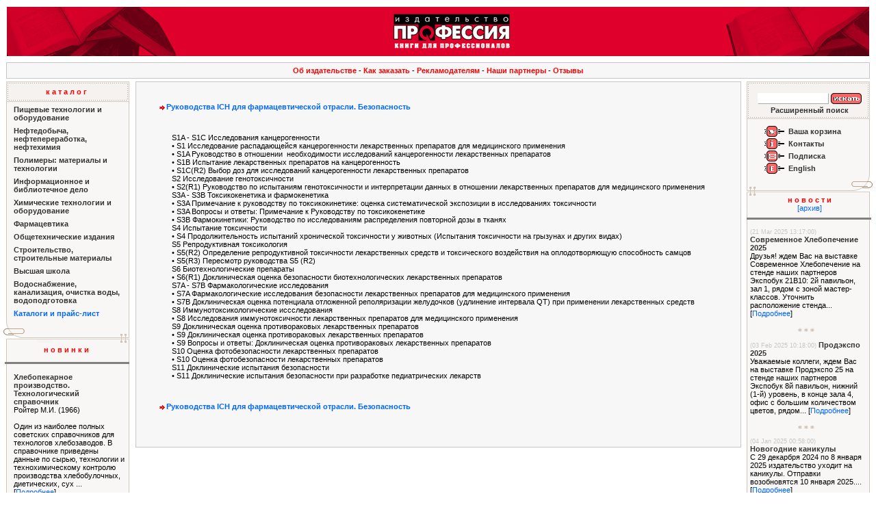

--- FILE ---
content_type: text/html; charset=utf-8
request_url: https://professija.ru/contextbookcontent.html?ID=600
body_size: 5954
content:
<html>
<head>
    <meta http-equiv="Content-Type" content="text/html; charset=UTF-8">
    <meta http-equiv="Expires" content="0">
    <meta http-equiv="pragma" content="no-cache">
    <meta http-equiv="Cache-control" content="no-cache">
    <meta name="mailru-verification" content="cb614479424c563a"/>
    <meta name="keywords" content="">
    <meta name="description" content="">
    <link rel="stylesheet" href="/css/pro.css" type="text/css">
        <title>[Содержание книги] - Издательство `Профессия`</title>
        </head>
<body bgcolor="#FFFFFF" text="#000000" leftmargin=5 topmargin=5>

<table border=0 cellpadding=3 width='100%'><tr><td><table width='100%' border='0' cellspacing='0' cellpadding='0' height='54' bgcolor='df002b'><tr><td width=0><img border=0 src='/graphics/tlft.jpg'></td><td width='100%' align=center><a href='/'><img border=0 src='/graphics/tcnt.jpg'></a></td><td width=0><img border=0 src='/graphics/trgh.jpg'></td></tr></table></td></tr></table>
<table width='100%' border='0' cellspacing='0' cellpadding='4'><tr><td><table width='100%' border='0' cellspacing='1' cellpadding='5' bgcolor='#C6C6C6' align='center' class='texta'><tr><td ALIGN='center' bgcolor='#F7F7F7'> <b><a class=text10r href=/contextabout.html>Об издательстве</a></b>&nbsp;-&nbsp;<b><a class=text10r href=/contexthelp.html>Как заказать</a></b>&nbsp;-&nbsp;<b><a class=text10r href=/pid42.html>Рекламодателям</a></b>&nbsp;-&nbsp;<b><a class=text10r href=/contextpartners.html>Наши партнеры</a></b>&nbsp;-&nbsp;<b><a class=text10r href=/contextgbook.html>Отзывы</a></b></td></tr></table></td></tr></table>
<table width="100%" border="0" cellspacing="0" cellpadding="0">
    <tr>
        <TD WIDTH="184" VALIGN="top" ROWSPAN="2">
    <table width="184" border="0" cellspacing="0" cellpadding="0" background="/graphics/bg_l.gif" bgcolor="F9F7F6">
        <tr>
            <td width="184" height="30" background="/graphics/l_up.gif" align="center" valign="middle"><b
                        class="text13r"><a class=text11r href='contextcatalog.html'>к а т а л о г</a></b>
            </td>
        </tr>
        <tr>
            <td width="184" height="21">
                <!--			<table width="100%" border="0" cellspacing="0" cellpadding="0" class="red" height="20">
	      <tr>
	        <td align="center" valign="middle"><b>к а т а л о г</b></td>
        </tr>
      </table>
      <hr noshade width="180" size="1" align="right">-->
                <table width="184" border="0" cellspacing="0" cellpadding="5" class="texta">
                    <tr>
                        <td width="0"></td>
                        <td width="180">
                            <TABLE border='0' width='99%' cellpadding=0 cellspacing=0><TR><TD width='100%'><a href="/contextcatalogpage.html?clsID=2" class="menu1"><b>Пищевые технологии и оборудование</b></a></TD></tr><tr><TD valign='top'><IMG SRC="/graphics/spacer.gif" height='7' BORDER="0"></TD></tr></TABLE><DIV id=cat2 style='DISPLAY: none'><TABLE border='0' width='99%' cellpadding=0 cellspacing=0><TR><TD valign='top'><IMG SRC="/graphics/spacer.gif" width='5' BORDER="0"></TD><TD width='100%'><a href="/contextcatalogpage.html?clsID=7" class="menu1">Напитки</a></TD></TR><tr><TD valign='top'><IMG SRC="/graphics/spacer.gif" height='4' BORDER="0"></TD></tr></TABLE><TABLE border='0' width='99%' cellpadding=0 cellspacing=0><TR><TD valign='top'><IMG SRC="/graphics/spacer.gif" width='5' BORDER="0"></TD><TD width='100%'><a href="/contextcatalogpage.html?clsID=25" class="menu1">Упаковка. Материалы и технологии</a></TD></TR><tr><TD valign='top'><IMG SRC="/graphics/spacer.gif" height='4' BORDER="0"></TD></tr></TABLE><TABLE border='0' width='99%' cellpadding=0 cellspacing=0><TR><TD valign='top'><IMG SRC="/graphics/spacer.gif" width='5' BORDER="0"></TD><TD width='100%'><a href="/contextcatalogpage.html?clsID=24" class="menu1">Хлеб и кондитерские изделия. Зернопереработка</a></TD></TR><tr><TD valign='top'><IMG SRC="/graphics/spacer.gif" height='4' BORDER="0"></TD></tr></TABLE><TABLE border='0' width='99%' cellpadding=0 cellspacing=0><TR><TD valign='top'><IMG SRC="/graphics/spacer.gif" width='5' BORDER="0"></TD><TD width='100%'><a href="/contextcatalogpage.html?clsID=22" class="menu1">Молочные продукты</a></TD></TR><tr><TD valign='top'><IMG SRC="/graphics/spacer.gif" height='4' BORDER="0"></TD></tr></TABLE><TABLE border='0' width='99%' cellpadding=0 cellspacing=0><TR><TD valign='top'><IMG SRC="/graphics/spacer.gif" width='5' BORDER="0"></TD><TD width='100%'><a href="/contextcatalogpage.html?clsID=23" class="menu1">Мясо, птица и рыба</a></TD></TR><tr><TD valign='top'><IMG SRC="/graphics/spacer.gif" height='4' BORDER="0"></TD></tr></TABLE><TABLE border='0' width='99%' cellpadding=0 cellspacing=0><TR><TD valign='top'><IMG SRC="/graphics/spacer.gif" width='5' BORDER="0"></TD><TD width='100%'><a href="/contextcatalogpage.html?clsID=26" class="menu1">Межотраслевые издания для пищевой промышленности</a></TD></TR><tr><TD valign='top'><IMG SRC="/graphics/spacer.gif" height='4' BORDER="0"></TD></tr></TABLE><TABLE border='0' width='99%' cellpadding=0 cellspacing=0><TR><TD valign='top'><IMG SRC="/graphics/spacer.gif" width='5' BORDER="0"></TD><TD width='100%'><a href="/contextcatalogpage.html?clsID=34" class="menu1">Книги наших партнеров по издательским ценам!</a></TD></TR><tr><TD valign='top'><IMG SRC="/graphics/spacer.gif" height='4' BORDER="0"></TD></tr></TABLE><TABLE border='0' width='99%' cellpadding=0 cellspacing=0><TR><TD valign='top'><IMG SRC="/graphics/spacer.gif" width='5' BORDER="0"></TD><TD width='100%'><a href="/contextcatalogpage.html?clsID=37" class="menu1">Пищевые ингредиенты и добавки</a></TD></TR><tr><TD valign='top'><IMG SRC="/graphics/spacer.gif" height='4' BORDER="0"></TD></tr></TABLE><TABLE border='0' width='99%' cellpadding=0 cellspacing=0><TR><TD valign='top'><IMG SRC="/graphics/spacer.gif" width='5' BORDER="0"></TD><TD width='100%'><a href="/contextcatalogpage.html?clsID=38" class="menu1">Холодильная техника и технологии</a></TD></TR><tr><TD valign='top'><IMG SRC="/graphics/spacer.gif" height='4' BORDER="0"></TD></tr></TABLE><TABLE border='0' width='99%' cellpadding=0 cellspacing=0><TR><TD valign='top'><IMG SRC="/graphics/spacer.gif" width='5' BORDER="0"></TD><TD width='100%'><a href="/contextcatalogpage.html?clsID=42" class="menu1">Плодоовощная продукция</a></TD></TR><tr><TD valign='top'><IMG SRC="/graphics/spacer.gif" height='4' BORDER="0"></TD></tr></TABLE><TABLE border='0' width='99%' cellpadding=0 cellspacing=0><TR><TD valign='top'><IMG SRC="/graphics/spacer.gif" width='5' BORDER="0"></TD><TD width='100%'><a href="/contextcatalogpage.html?clsID=43" class="menu1">Общественное питание: технологии, рецептуры и нормативы</a></TD></TR><tr><TD valign='top'><IMG SRC="/graphics/spacer.gif" height='4' BORDER="0"></TD></tr></TABLE></div><TABLE border='0' width='99%' cellpadding=0 cellspacing=0><TR><TD width='100%'><a href="/contextcatalogpage.html?clsID=35" class="menu1"><b>Нефтедобыча, нефтепереработка, нефтехимия</b></a></TD></tr><tr><TD valign='top'><IMG SRC="/graphics/spacer.gif" height='7' BORDER="0"></TD></tr></TABLE><DIV id=cat35 style='DISPLAY: none'></div><TABLE border='0' width='99%' cellpadding=0 cellspacing=0><TR><TD width='100%'><a href="/contextcatalogpage.html?clsID=5" class="menu1"><b>Полимеры: материалы и технологии</b></a></TD></tr><tr><TD valign='top'><IMG SRC="/graphics/spacer.gif" height='7' BORDER="0"></TD></tr></TABLE><DIV id=cat5 style='DISPLAY: none'><TABLE border='0' width='99%' cellpadding=0 cellspacing=0><TR><TD valign='top'><IMG SRC="/graphics/spacer.gif" width='5' BORDER="0"></TD><TD width='100%'><a href="/contextcatalogpage.html?clsID=12" class="menu1">Общие вопросы полимерной отрасли</a></TD></TR><tr><TD valign='top'><IMG SRC="/graphics/spacer.gif" height='4' BORDER="0"></TD></tr></TABLE><TABLE border='0' width='99%' cellpadding=0 cellspacing=0><TR><TD valign='top'><IMG SRC="/graphics/spacer.gif" width='5' BORDER="0"></TD><TD width='100%'><a href="/contextcatalogpage.html?clsID=13" class="menu1">Литье</a></TD></TR><tr><TD valign='top'><IMG SRC="/graphics/spacer.gif" height='4' BORDER="0"></TD></tr></TABLE><TABLE border='0' width='99%' cellpadding=0 cellspacing=0><TR><TD valign='top'><IMG SRC="/graphics/spacer.gif" width='5' BORDER="0"></TD><TD width='100%'><a href="/contextcatalogpage.html?clsID=17" class="menu1">Экструзия</a></TD></TR><tr><TD valign='top'><IMG SRC="/graphics/spacer.gif" height='4' BORDER="0"></TD></tr></TABLE><TABLE border='0' width='99%' cellpadding=0 cellspacing=0><TR><TD valign='top'><IMG SRC="/graphics/spacer.gif" width='5' BORDER="0"></TD><TD width='100%'><a href="/contextcatalogpage.html?clsID=18" class="menu1">Специальные технологии</a></TD></TR><tr><TD valign='top'><IMG SRC="/graphics/spacer.gif" height='4' BORDER="0"></TD></tr></TABLE><TABLE border='0' width='99%' cellpadding=0 cellspacing=0><TR><TD valign='top'><IMG SRC="/graphics/spacer.gif" width='5' BORDER="0"></TD><TD width='100%'><a href="/contextcatalogpage.html?clsID=19" class="menu1">Упаковка: материалы и технологии</a></TD></TR><tr><TD valign='top'><IMG SRC="/graphics/spacer.gif" height='4' BORDER="0"></TD></tr></TABLE><TABLE border='0' width='99%' cellpadding=0 cellspacing=0><TR><TD valign='top'><IMG SRC="/graphics/spacer.gif" width='5' BORDER="0"></TD><TD width='100%'><a href="/contextcatalogpage.html?clsID=20" class="menu1">Межотраслевые издания для полимерной отрасли</a></TD></TR><tr><TD valign='top'><IMG SRC="/graphics/spacer.gif" height='4' BORDER="0"></TD></tr></TABLE><TABLE border='0' width='99%' cellpadding=0 cellspacing=0><TR><TD valign='top'><IMG SRC="/graphics/spacer.gif" width='5' BORDER="0"></TD><TD width='100%'><a href="/contextcatalogpage.html?clsID=46" class="menu1">Полимеры: материалы и технологии</a></TD></TR><tr><TD valign='top'><IMG SRC="/graphics/spacer.gif" height='4' BORDER="0"></TD></tr></TABLE><TABLE border='0' width='99%' cellpadding=0 cellspacing=0><TR><TD valign='top'><IMG SRC="/graphics/spacer.gif" width='5' BORDER="0"></TD><TD width='100%'><a href="/contextcatalogpage.html?clsID=45" class="menu1">Полимеры: материалы и технологии</a></TD></TR><tr><TD valign='top'><IMG SRC="/graphics/spacer.gif" height='4' BORDER="0"></TD></tr></TABLE><TABLE border='0' width='99%' cellpadding=0 cellspacing=0><TR><TD valign='top'><IMG SRC="/graphics/spacer.gif" width='5' BORDER="0"></TD><TD width='100%'><a href="/contextcatalogpage.html?clsID=47" class="menu1">Книги издательства НАУЧНЫЕ ОСНОВЫ И ТЕХНОЛОГИИ</a></TD></TR><tr><TD valign='top'><IMG SRC="/graphics/spacer.gif" height='4' BORDER="0"></TD></tr></TABLE></div><TABLE border='0' width='99%' cellpadding=0 cellspacing=0><TR><TD width='100%'><a href="/contextcatalogpage.html?clsID=4" class="menu1"><b>Информационное и библиотечное дело</b></a></TD></tr><tr><TD valign='top'><IMG SRC="/graphics/spacer.gif" height='7' BORDER="0"></TD></tr></TABLE><DIV id=cat4 style='DISPLAY: none'></div><TABLE border='0' width='99%' cellpadding=0 cellspacing=0><TR><TD width='100%'><a href="/contextcatalogpage.html?clsID=33" class="menu1"><b>Химические технологии и оборудование</b></a></TD></tr><tr><TD valign='top'><IMG SRC="/graphics/spacer.gif" height='7' BORDER="0"></TD></tr></TABLE><DIV id=cat33 style='DISPLAY: none'></div><TABLE border='0' width='99%' cellpadding=0 cellspacing=0><TR><TD width='100%'><a href="/contextcatalogpage.html?clsID=50" class="menu1"><b>Фармацевтика</b></a></TD></tr><tr><TD valign='top'><IMG SRC="/graphics/spacer.gif" height='7' BORDER="0"></TD></tr></TABLE><DIV id=cat50 style='DISPLAY: none'></div><TABLE border='0' width='99%' cellpadding=0 cellspacing=0><TR><TD width='100%'><a href="/contextcatalogpage.html?clsID=6" class="menu1"><b>Общетехнические издания</b></a></TD></tr><tr><TD valign='top'><IMG SRC="/graphics/spacer.gif" height='7' BORDER="0"></TD></tr></TABLE><DIV id=cat6 style='DISPLAY: none'></div><TABLE border='0' width='99%' cellpadding=0 cellspacing=0><TR><TD width='100%'><a href="/contextcatalogpage.html?clsID=48" class="menu1"><b>Строительство, строительные материалы</b></a></TD></tr><tr><TD valign='top'><IMG SRC="/graphics/spacer.gif" height='7' BORDER="0"></TD></tr></TABLE><DIV id=cat48 style='DISPLAY: none'></div><TABLE border='0' width='99%' cellpadding=0 cellspacing=0><TR><TD width='100%'><a href="/contextcatalogpage.html?clsID=3" class="menu1"><b>Высшая школа</b></a></TD></tr><tr><TD valign='top'><IMG SRC="/graphics/spacer.gif" height='7' BORDER="0"></TD></tr></TABLE><DIV id=cat3 style='DISPLAY: none'></div><TABLE border='0' width='99%' cellpadding=0 cellspacing=0><TR><TD width='100%'><a href="/contextcatalogpage.html?clsID=41" class="menu1"><b>Водоснабжение, канализация, очистка воды, водоподготовка</b></a></TD></tr><tr><TD valign='top'><IMG SRC="/graphics/spacer.gif" height='7' BORDER="0"></TD></tr></TABLE><DIV id=cat41 style='DISPLAY: none'></div><b><a class=text11b href='/contextbookfiles.html'>Каталоги и прайс-лист</a></b>                        </td>
                    </tr>
                </table>
            </td>
        </tr>
        <tr>
            <td width="184"><img src="/graphics/l_n.gif" width="184" height="25"></td>
        </tr>
    </table>

        <table width="184" border="0" cellspacing="0" cellpadding="0" background="/graphics/bg_l.gif" bgcolor="F9F7F6">
        <tr>
            <td width="184" height="7"><img src="/graphics/l_u.gif" width="184" height="7"></td>
        </tr>
        <tr>
            <td width="184" height="21">
                <table width="100%" border="0" cellspacing="0" cellpadding="0" class="red" height="20">
                    <tr>
                        <td align="center" valign="middle"><b>н о в и н к и</b></td>
                    </tr>
                </table>
                <hr noshade width="180" size="1" align="right">
                <table width="184" border="0" cellspacing="0" cellpadding="5" class="texta">
                    <tr>
                        <td width="0"></td>
                        <td width="180">
                            
                                <p><b><A HREF="/contextbookdetail.html?ID=767"
                                         class="menu1">Хлебопекарное производство. Технологический справочник</A></b><br>

                                    Ройтер М.И. (1966) <br>

                                    <br>

                                    Один из наиболее полных советских справочников для технологов хлебозаводов. В справочнике приведены данные по сырью, технологии и технохимическому контролю производства хлебобулочных, диетических, сух ... [<A
                                            HREF="/contextbookdetail.html?ID=767">Подробнее</A>]</p>

                                
                                    <p align="center"><img src="/graphics/z.gif" width="6" height="6" alt="">

                                        <img src="/graphics/z.gif" width="6" height="6" alt=""> <img src="/graphics/z.gif"
                                                                                              width="6" height="6" alt=""></p>

                                    
                                <p><b><A HREF="/contextbookdetail.html?ID=763"
                                         class="menu1">Практические рекомендации по применению пищевых добавок в вопросах и ответах</A></b><br>

                                    Сарафанова Л. А. (2025) <br>

                                    <br>

                                    Практическое пособие дает ответы на многочисленные вопросы специалистов и поможет разобраться в особенностях применения популярных пищевых добавок. В книге в доступной форме даются ответы на более чем ... [<A
                                            HREF="/contextbookdetail.html?ID=763">Подробнее</A>]</p>

                                
                        </td>

                    </tr>

                </table>


            </td>

        </tr>

        <tr>

            <td width="184"><img src="/graphics/l_n.gif" width="184" height="25"></td>

        </tr>

    </table>

        <table width="184" border="0" cellspacing="0" cellpadding="0" height="5">
        <tr>
            <td height="5" width="184"><img src="/graphics/l_niz.gif" width="184" height="5"></td>
        </tr>
    </table>
    </TD><TD WIDTH="98%" VALIGN="top" ><table width="98%" border="0" cellspacing="1" cellpadding="30" bgcolor="#C6C6C6"
       align="center" class="texta">
    <tr>
        <td bgcolor="#F7F7F7">
            <p><b><A HREF="/contextbookdetail.html?ID=600"><img src="/graphics/arrow.gif" width="14" height="7" align="absmiddle" border="0">Руководства ICH для фармацевтической отрасли. Безопасность</a></b></p><table width='100%' border=0 cellpadding=20><tr><td><pre class="text11black">S1A - S1C Исследования канцерогенности
&bull; S1 Исследование распадающейся канцерогенности лекарственных препаратов для медицинского применения
&bull; S1A Руководство в отношении  необходимости исследований канцерогенности лекарственных препаратов
&bull; S1B Испытание лекарственных препаратов на канцерогенность
&bull; S1C(R2) Выбор доз для исследований канцерогенности лекарственных препаратов 
S2 Исследование генотоксичности
&bull; S2(R1) Руководство по испытаниям генотоксичности и интерпретации данных в отношении лекарственных препаратов для медицинского применения
S3A - S3B Токсикокенетика и фармокенетика
&bull; S3A Примечание к руководству по токсикокинетике: оценка систематической экспозиции в исследованиях токсичности 
&bull; S3A Вопросы и ответы: Примечание к Руководству по токсикокенетике
&bull; S3B Фармокинетики: Руководство по исследованиям распределения повторной дозы в тканях 
S4 Испытание токсичности
&bull; S4 Продолжительность испытаний хронической токсичности у животных (Испытания токсичности на грызунах и других видах)
S5 Репродуктивная токсикология
&bull; S5(R2) Определение репродуктивной токсичности лекарственных средств и токсического воздействия на оплодотворяющую способность самцов
&bull; S5(R3) Пересмотр руководства S5 (R2)
S6 Биотехнологические препараты
&bull; S6(R1) Доклиническая оценка безопасности биотехнологических лекарственных препаратов
S7A - S7B Фармакологические исследования
&bull; S7A Фармакологические исследования безопасности лекарственных препаратов для медицинского применения
&bull; S7B Доклиническая оценка потенциала отложенной реполяризации желудочков (удлинение интервала QT) при применении лекарственных средств
S8 Иммунотоксикологические иссследования
&bull; S8 Исследования иммунотоксичности лекарственных препаратов для медицинского применения
S9 Доклиническая оценка противораковых лекарственных препаратов
&bull; S9 Доклиническая оценка противораковых лекарственных препаратов 
&bull; S9 Вопросы и ответы: Доклиническая оценка противораковых лекарственных препаратов
S10 Оценка фотобезопасности лекарственных препаратов
&bull; S10 Оценка фотобезопасности лекарственных препаратов
S11 Доклинические испытания безопасности
&bull; S11 Доклинические испытания безопасности при разработке педиатрических лекарств
</pre></td></tr></table><p><b><A HREF="/contextbookdetail.html?ID=600"><img src="/graphics/arrow.gif" width="14" height="7" align="absmiddle" border="0">Руководства ICH для фармацевтической отрасли. Безопасность</a></b></p><br>        </td>
    </tr>
</table>
</TD><TD WIDTH="184" VALIGN="top" ROWSPAN="2">
<form action="/contextsearch.html" method=GET>
      <table width="184" border="0" cellspacing="0" cellpadding="0" background="/graphics/bg_r.gif" bgcolor="F9F7F6">
        <tr>
          <td width="184" height="55" background="/graphics/r_up.gif" valign="middle" align="center">
              <table border="0" cellpadding="0" CELLPADDING="0" STYLE="margin-top:10px;"><tr><td valign="middle"><input type="text" name="str" class="texta" size="15" value=""></td><td valign="middle"><input type="Image" src="/graphics/a_search.gif"  width="47" height="18" border="0" alt="искать" style="border: 0px;" valign="center" name="s" value="Искать"></td></tr><tr><td colspan="2" align="center"><a href="/contextsearchext.html" class="menu1"><b>Расширенный поиск</b></a></td></tr></table>
          </td>
        </tr>
        <tr>
          <td width="184" height="21" align=center>
            <table width="140" border="0" cellspacing="0" cellpadding="0">
              <tr>
                <td width="40" align="right" height="10"></td>
                <td width="144" valign="middle" height="10"></td>
              </tr>
              <tr>
                <td width="40" align="right"><b><a href="/contextcart.html" class="menu1"><img src="/graphics/b_basket.gif" width="38" height="16" border="0"></a></b></td>
                <td width="144" valign="middle"><b><a href="/contextcart.html" class="menu1">Ваша корзина</a></b></td>
              </tr>
              <tr>
                <td height="2" width="40" align="right"><b></b></td>
                <td height="2" width="144" valign="middle"><b></b></td>
              </tr>
              <tr>
                <td width="40" align="right"><b><a href="/contextcontacts.html" class="menu1"><img src="/graphics/b_info.gif" width="38" height="16" border="0"></a></b></td>
                <td width="144" valign="middle"><b><a href="/contextcontacts.html" class="menu1">Контакты</a></b></td>
              </tr>
              <tr>
                <td width="40" height="2" align="right"><b></b></td>
                <td width="144" valign="middle" height="2"><b></b></td>
              </tr>
              <tr>
                <td width="40" align="right"><b><a href="/contextsubscribe.html" class="menu1"><img src="/graphics/b_mail.gif" width="38" height="16" border="0"></a></b></td>
                <td width="144" valign="middle"><b><a href="/contextsubscribe.html" class="menu1">Подписка</a></b></td>
              </tr>
              <tr>
                <td width="40" height="2" align="right"><b></b></td>
                <td width="144" valign="middle" height="2"><b></b></td>
              </tr>
              <tr>
                <td width="40" align="right"><b>

								<a href="/contextcatalog.html?CHANGECURRENTLANG=eng&ID=600" class="menu1"><img src="/graphics/b_eng.gif" width="38" height="16" border="0"></a>
								<!--img src="/graphics/b_eng.gif" width="38" height="16" border="0"-->
								</b></td>
                <td width="144" valign="middle"><b>
								</form>
<a href="pid43.html?CHANGECURRENTLANG=eng&ID=600" class="menu1">English</a></b></td>
              </tr>
							<!--							<tr>
							<form action="http://subscribe.ru/member/quick" method="GET" name="CityCat">
							<INPUT TYPE=hidden NAME=action VALUE=quick>
							<INPUT TYPE=hidden NAME=format VALUE=html>
							<INPUT TYPE=hidden NAME=lang VALUE=koi>
							<INPUT TYPE=hidden NAME=grp VALUE="lit.book.news.professija"> <!-- Изменить после регистрации --
			          <td colspan=2  width="184" valign="middle" align="center">
									<hr width="180" align=left><TABLE width="100%" BORDER="0" CELLPADDING="0" CELLPADDING="0" STYLE="margin-top:10px;"><TR><TD colspan=2 align=center class=texta><b>Подписка на новости</b><br>&nbsp;</TD></TR><TR><TD VALIGN="middle" align=center class=texta>E-mail:&nbsp;<input type="text" name="email" class="texta" size="15"><br><br><input TYPE="Image" SRC="/graphics/a_subscribe.gif"  width="83" height="18" border="0" alt="Подписаться" STYLE="border: 0px;" valign="center" NAME="subscr" VALUE="OK"></TD></TR></TABLE>
		  	        </td>
							</form>
			        </tr>-->
							            </table>
          </td>
        </tr>
        <tr>
          <td width="184"><img src="/graphics/r_n.gif" width="184" height="25"></td>
        </tr>
      </table>
    <table width="184" border="0" cellspacing="0" cellpadding="0" background="/graphics/bg_r.gif" bgcolor="F9F7F6">
        <tr>
            <td width="184" height="7" valign="middle" align="center"><img src="/graphics/r_u.gif" width="184"
                                                                           height="7"></td>
        </tr>
        <tr>
            <td width="184" height="21">
                <table width="100%" border="0" cellspacing="0" cellpadding="0" class="red" height="20">
                    <tr>
                        <td align="center" valign="middle"><b>н о в о с т и</b><br><A
                                    HREF="/contextnewsdetail.html?ID=0">[архив]</A>
                        </td>
                    </tr>
                </table>
                <hr noshade width="180" size="1" align="left">
                <table width="184" border="0" cellspacing="0" cellpadding="5" class="texta">
                    <tr>
                        <td width="180">
                                                        <SMALL STYLE="color: #C6C6C6">(21 Mar 2025 13:17:00)</SMALL>
                                <B><a href="/contextnewsdetail.html?ID=113" class="menu1">Современное Хлебопечение 2025</a></B> <br>
                                Друзья!
ждем Вас на выставке Современное Хлебопечение на стенде наших партнеров Экспобук 21В10:&nbsp;2й павильон, зал 1, рядом с зоной мастер-классов. Уточнить расположение стенда...                                    [<span><a href="/contextnewsdetail.html?ID=113">Подробнее</a></span>]
                                                                <p align="center"><img src="/graphics/z.gif" width="6" height="6">
                                    <img src="/graphics/z.gif" width="6" height="6"> <img src="/graphics/z.gif"
                                                                                          width="6" height="6">
                                </p>
                                                            <SMALL STYLE="color: #C6C6C6">(03 Feb 2025 10:18:00)</SMALL>
                                <B><a href="/contextnewsdetail.html?ID=112" class="menu1">Продэкспо 2025</a></B> <br>
                                Уважаемые коллеги,
ждем Вас на выставке Продэкспо 25 на стенде наших партнеров Экспобук 8й павильон, нижний (1-й) уровень, в конце зала 4, офис с большим количеством цветов, рядом...                                    [<span><a href="/contextnewsdetail.html?ID=112">Подробнее</a></span>]
                                                                <p align="center"><img src="/graphics/z.gif" width="6" height="6">
                                    <img src="/graphics/z.gif" width="6" height="6"> <img src="/graphics/z.gif"
                                                                                          width="6" height="6">
                                </p>
                                                            <SMALL STYLE="color: #C6C6C6">(04 Jan 2025 00:58:00)</SMALL>
                                <B><a href="/contextnewsdetail.html?ID=111" class="menu1">Новогодние каникулы</a></B> <br>
                                С 29 декарбря 2024 по 8 января 2025 издательство уходит на каникулы. Отправки возобновятся 10 января 2025....                                    [<span><a href="/contextnewsdetail.html?ID=111">Подробнее</a></span>]
                                                                <p align="center"><img src="/graphics/z.gif" width="6" height="6">
                                    <img src="/graphics/z.gif" width="6" height="6"> <img src="/graphics/z.gif"
                                                                                          width="6" height="6">
                                </p>
                                                            <SMALL STYLE="color: #C6C6C6">(09 Sep 2024 15:57:00)</SMALL>
                                <B><a href="/contextnewsdetail.html?ID=110" class="menu1">Агропродмаш 2024</a></B> <br>
                                Уважаемые коллеги,
ждем Вас на нашем стенде 84С44 на выставке Агропродмаш 2024 пав. 8/1-й уровень/зал 4,&nbsp;примерно посередине между эскалаторами на 2й уровень - см. схему

...                                    [<span><a href="/contextnewsdetail.html?ID=110">Подробнее</a></span>]
                                                        </td>
                        <td width="0"></td>
                    </tr>
                </table>
            </td>
        </tr>
        <tr>
            <td width="184"><img src="/graphics/r_n.gif" width="184" height="25" alt=""></td>
        </tr>
    </table>
    <table width="184" border="0" cellspacing="0" cellpadding="0" height="5">
    <tr>
        <td height="5" width="184"><img src="/graphics/r_niz.gif" width="184" height="5"></td>
    </tr>
</table>

</TD>
</tr>
<TR>
    <TD VALIGN="bottom">
                    <table width="98%" border="0" cellspacing="1" cellpadding="5" bgcolor="#C6C6C6"
                   align="center" class="texta">
                <tr>
                    <td ALIGN="center" bgcolor="#F7F7F7">

                                                    <a HREF="/contextabout.html"
                               >Об издательстве</a>
                            &nbsp;-&nbsp;                            <a HREF="/contexthelp.html"
                               >Как заказать</a>
                            &nbsp;-&nbsp;                            <a HREF="/pid42.html"
                               >Рекламодателям</a>
                            &nbsp;-&nbsp;                            <a HREF="/contextpartners.html"
                               >Наши партнеры</a>
                            &nbsp;-&nbsp;                            <a HREF="/contextgbook.html"
                               >Отзывы</a>
                            <BR>                    </td>
                </tr>
            </table>
                </TD>
</TR>
</table>
<hr noshade width="100%" size="1">
<table width="100%" border="0" cellspacing="0" cellpadding="5" class="texta">
    <tr>
        <td width='100%' valign=top>© <b>Издательство&nbsp;&quot;Пр<span class="red">о</span>фессия&quot;&nbsp;2015</b>
            Все права защищены<br>
            <!--      Тел.: (812) 740-12-60<br>
                  Факс: (812) 251-46-76<br>
                  Адрес для корреспонденции: 191002, Спб, а/я 600, <a href="#">схема проезда</a><br>
                  Пишите нам по электронной почте: <a href="mailto:info@professija.ru">info@professija.ru</a><br>-->
        </td>
        <!--<td width='100' align=center valign=bottom><img src='\graphics\spacer.gif' width=100 height=1>
        Дизайн сайта<br><a href="http://sandesign.spb.ru" target='_blank'><img src="/graphics/sandesign.gif" width="41" height="17" border="0" alt="Design by .sandesign." align="absmiddle"></a><br>
        </td>-->
    </tr>
</table>
</body>
</html>
